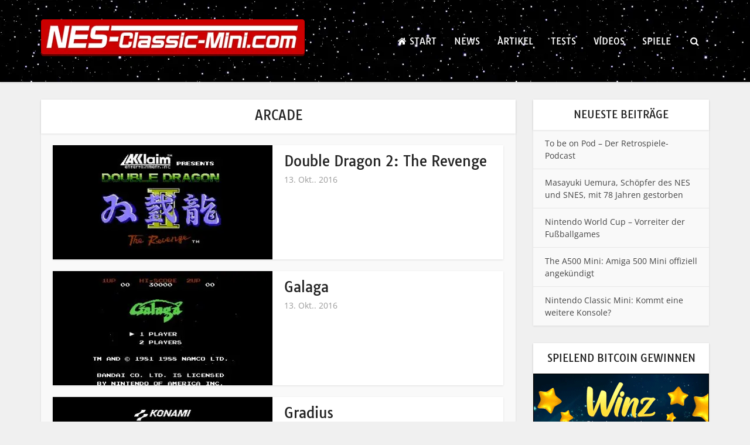

--- FILE ---
content_type: text/html; charset=UTF-8
request_url: https://www.nes-classic-mini.com/genre/arcade/
body_size: 15216
content:
<!DOCTYPE html>
<html lang="de" class="no-js no-svg">

<head>

<link rel="preload" href="https://www.nes-classic-mini.com/wp-content/cache/fvm/min/1768391356-cssaba44efd35306ed93b6988ee3062179f4f0c9e9d8200f15e53c430bd1e3f1.css" as="style" media="all" />
<link rel="preload" href="https://www.nes-classic-mini.com/wp-content/cache/fvm/min/1768391356-cssa2ec56cba2d72e3ca5aa9158b909cb6d282b9b8142bc692fcf82d2acc5ed5.css" as="style" media="all" />
<link rel="preload" href="https://www.nes-classic-mini.com/wp-content/cache/fvm/min/1768391356-cssad4a327234362292a5b8740bcc4b9782be43c1cf99e27682554921a1a47cc.css" as="style" media="all" />
<link rel="preload" href="https://www.nes-classic-mini.com/wp-content/cache/fvm/min/1768391356-css0a1d34ca2672169cea5f5e00e9318a1abdb4925babd8e5ae757a6314c3392.css" as="style" media="all" />
<link rel="preload" href="https://www.nes-classic-mini.com/wp-content/cache/fvm/min/1768391356-cssae69ac5dcf728adcb2c4c88bcce916250a39e81457dcdf26bd37f30585a6d.css" as="style" media="all" />
<link rel="preload" href="https://www.nes-classic-mini.com/wp-content/cache/fvm/min/1768391356-cssd5541c55efc1769a6f16fc06c81cdf6f9938286bd02ba2684706ab9570f10.css" as="style" media="all" />
<link rel="preload" href="https://www.nes-classic-mini.com/wp-content/cache/fvm/min/1768391356-css0c4d5f22a67c0325a1a7472753bb4a18d87722adf6b61fea9ca3d6cddf531.css" as="style" media="all" />
<link rel="preload" href="https://www.nes-classic-mini.com/wp-content/cache/fvm/min/1768391356-csse7667d20c138efd188e79126a7cef30bed4b455e77325ffab150a27f9439e.css" as="style" media="all" />
<link rel="preload" href="https://www.nes-classic-mini.com/wp-content/cache/fvm/min/1768391356-cssb71a5164d1944c94748c69bde6dd0e79211082ec7958c4915d56e98b4211a.css" as="style" media="all" />
<link rel="preload" href="https://www.nes-classic-mini.com/wp-content/cache/fvm/min/1768391356-cssd16f01a5bebb4bc3d5da4975ec032263701f5ce111a0e5b98ef40448246ea.css" as="style" media="all" />
<link rel="preload" href="https://www.nes-classic-mini.com/wp-content/cache/fvm/min/1768391356-css589b1a5b3a157ad970cf3e4af3d89c75f9a9868fef97b5e251fc11fc250cb.css" as="style" media="all" />
<link rel="preload" href="https://www.nes-classic-mini.com/wp-content/cache/fvm/min/1768391356-cssf8ebfd5b335fa81986cb8e0f4f383042ed5c69323576c02f8ba12bd39182a.css" as="style" media="all" />
<link rel="preload" href="https://www.nes-classic-mini.com/wp-content/cache/fvm/min/1768391356-cssc9fce111aa307ac47410c5aae255fc807b06133c8de2018140b765c4c0db3.css" as="style" media="all" />
<link rel="preload" href="https://www.nes-classic-mini.com/wp-content/cache/fvm/min/1768391356-cssdb6b4f22f44154aa6245819025196e58abdc79c0e4a8bf917f486268643ed.css" as="style" media="all" />
<link rel="preload" href="https://www.nes-classic-mini.com/wp-content/cache/fvm/min/1768391356-css6d81de0672e65ff5920fa1a6f9bf377b67d36a5be0ba7579939d8b0559d33.css" as="style" media="all" />
<link rel="preload" href="https://www.nes-classic-mini.com/wp-content/cache/fvm/min/1768391356-css12ac630ef430804d6c0e7efcc9fff6f4e64c7ca9f84f10d25341010bea883.css" as="style" media="all" /><script data-cfasync="false">if(navigator.userAgent.match(/MSIE|Internet Explorer/i)||navigator.userAgent.match(/Trident\/7\..*?rv:11/i)){var href=document.location.href;if(!href.match(/[?&]iebrowser/)){if(href.indexOf("?")==-1){if(href.indexOf("#")==-1){document.location.href=href+"?iebrowser=1"}else{document.location.href=href.replace("#","?iebrowser=1#")}}else{if(href.indexOf("#")==-1){document.location.href=href+"&iebrowser=1"}else{document.location.href=href.replace("#","&iebrowser=1#")}}}}</script>
<script data-cfasync="false">class FVMLoader{constructor(e){this.triggerEvents=e,this.eventOptions={passive:!0},this.userEventListener=this.triggerListener.bind(this),this.delayedScripts={normal:[],async:[],defer:[]},this.allJQueries=[]}_addUserInteractionListener(e){this.triggerEvents.forEach(t=>window.addEventListener(t,e.userEventListener,e.eventOptions))}_removeUserInteractionListener(e){this.triggerEvents.forEach(t=>window.removeEventListener(t,e.userEventListener,e.eventOptions))}triggerListener(){this._removeUserInteractionListener(this),"loading"===document.readyState?document.addEventListener("DOMContentLoaded",this._loadEverythingNow.bind(this)):this._loadEverythingNow()}async _loadEverythingNow(){this._runAllDelayedCSS(),this._delayEventListeners(),this._delayJQueryReady(this),this._handleDocumentWrite(),this._registerAllDelayedScripts(),await this._loadScriptsFromList(this.delayedScripts.normal),await this._loadScriptsFromList(this.delayedScripts.defer),await this._loadScriptsFromList(this.delayedScripts.async),await this._triggerDOMContentLoaded(),await this._triggerWindowLoad(),window.dispatchEvent(new Event("wpr-allScriptsLoaded"))}_registerAllDelayedScripts(){document.querySelectorAll("script[type=fvmdelay]").forEach(e=>{e.hasAttribute("src")?e.hasAttribute("async")&&!1!==e.async?this.delayedScripts.async.push(e):e.hasAttribute("defer")&&!1!==e.defer||"module"===e.getAttribute("data-type")?this.delayedScripts.defer.push(e):this.delayedScripts.normal.push(e):this.delayedScripts.normal.push(e)})}_runAllDelayedCSS(){document.querySelectorAll("link[rel=fvmdelay]").forEach(e=>{e.setAttribute("rel","stylesheet")})}async _transformScript(e){return await this._requestAnimFrame(),new Promise(t=>{const n=document.createElement("script");let r;[...e.attributes].forEach(e=>{let t=e.nodeName;"type"!==t&&("data-type"===t&&(t="type",r=e.nodeValue),n.setAttribute(t,e.nodeValue))}),e.hasAttribute("src")?(n.addEventListener("load",t),n.addEventListener("error",t)):(n.text=e.text,t()),e.parentNode.replaceChild(n,e)})}async _loadScriptsFromList(e){const t=e.shift();return t?(await this._transformScript(t),this._loadScriptsFromList(e)):Promise.resolve()}_delayEventListeners(){let e={};function t(t,n){!function(t){function n(n){return e[t].eventsToRewrite.indexOf(n)>=0?"wpr-"+n:n}e[t]||(e[t]={originalFunctions:{add:t.addEventListener,remove:t.removeEventListener},eventsToRewrite:[]},t.addEventListener=function(){arguments[0]=n(arguments[0]),e[t].originalFunctions.add.apply(t,arguments)},t.removeEventListener=function(){arguments[0]=n(arguments[0]),e[t].originalFunctions.remove.apply(t,arguments)})}(t),e[t].eventsToRewrite.push(n)}function n(e,t){let n=e[t];Object.defineProperty(e,t,{get:()=>n||function(){},set(r){e["wpr"+t]=n=r}})}t(document,"DOMContentLoaded"),t(window,"DOMContentLoaded"),t(window,"load"),t(window,"pageshow"),t(document,"readystatechange"),n(document,"onreadystatechange"),n(window,"onload"),n(window,"onpageshow")}_delayJQueryReady(e){let t=window.jQuery;Object.defineProperty(window,"jQuery",{get:()=>t,set(n){if(n&&n.fn&&!e.allJQueries.includes(n)){n.fn.ready=n.fn.init.prototype.ready=function(t){e.domReadyFired?t.bind(document)(n):document.addEventListener("DOMContentLoaded2",()=>t.bind(document)(n))};const t=n.fn.on;n.fn.on=n.fn.init.prototype.on=function(){if(this[0]===window){function e(e){return e.split(" ").map(e=>"load"===e||0===e.indexOf("load.")?"wpr-jquery-load":e).join(" ")}"string"==typeof arguments[0]||arguments[0]instanceof String?arguments[0]=e(arguments[0]):"object"==typeof arguments[0]&&Object.keys(arguments[0]).forEach(t=>{delete Object.assign(arguments[0],{[e(t)]:arguments[0][t]})[t]})}return t.apply(this,arguments),this},e.allJQueries.push(n)}t=n}})}async _triggerDOMContentLoaded(){this.domReadyFired=!0,await this._requestAnimFrame(),document.dispatchEvent(new Event("DOMContentLoaded2")),await this._requestAnimFrame(),window.dispatchEvent(new Event("DOMContentLoaded2")),await this._requestAnimFrame(),document.dispatchEvent(new Event("wpr-readystatechange")),await this._requestAnimFrame(),document.wpronreadystatechange&&document.wpronreadystatechange()}async _triggerWindowLoad(){await this._requestAnimFrame(),window.dispatchEvent(new Event("wpr-load")),await this._requestAnimFrame(),window.wpronload&&window.wpronload(),await this._requestAnimFrame(),this.allJQueries.forEach(e=>e(window).trigger("wpr-jquery-load")),window.dispatchEvent(new Event("wpr-pageshow")),await this._requestAnimFrame(),window.wpronpageshow&&window.wpronpageshow()}_handleDocumentWrite(){const e=new Map;document.write=document.writeln=function(t){const n=document.currentScript,r=document.createRange(),i=n.parentElement;let a=e.get(n);void 0===a&&(a=n.nextSibling,e.set(n,a));const s=document.createDocumentFragment();r.setStart(s,0),s.appendChild(r.createContextualFragment(t)),i.insertBefore(s,a)}}async _requestAnimFrame(){return new Promise(e=>requestAnimationFrame(e))}static run(){const e=new FVMLoader(["keydown","mousemove","touchmove","touchstart","touchend","wheel"]);e._addUserInteractionListener(e)}}FVMLoader.run();</script><meta http-equiv="Content-Type" content="text/html; charset=UTF-8" /><meta name="viewport" content="user-scalable=yes, width=device-width, initial-scale=1.0, maximum-scale=1, minimum-scale=1"><meta name='robots' content='index, follow, max-image-preview:large, max-snippet:-1, max-video-preview:-1' /><title>Arcade - NES-Classic-Mini.com</title><link rel="canonical" href="https://www.nes-classic-mini.com/genre/arcade/" /><meta property="og:locale" content="de_DE" /><meta property="og:type" content="article" /><meta property="og:title" content="Arcade - NES-Classic-Mini.com" /><meta property="og:url" content="https://www.nes-classic-mini.com/genre/arcade/" /><meta property="og:site_name" content="NES-Classic-Mini.com" /><meta name="twitter:card" content="summary_large_image" /><script type="application/ld+json" class="yoast-schema-graph">{"@context":"https://schema.org","@graph":[{"@type":"CollectionPage","@id":"https://www.nes-classic-mini.com/genre/arcade/","url":"https://www.nes-classic-mini.com/genre/arcade/","name":"Arcade - NES-Classic-Mini.com","isPartOf":{"@id":"https://www.nes-classic-mini.com/#website"},"primaryImageOfPage":{"@id":"https://www.nes-classic-mini.com/genre/arcade/#primaryimage"},"image":{"@id":"https://www.nes-classic-mini.com/genre/arcade/#primaryimage"},"thumbnailUrl":"https://www.nes-classic-mini.com/wp-content/uploads/2016/10/14_Mini_NES_Screenshot_DOUBLE-DRAGON-II-THE-REVENGE-Title-Screen.jpg","breadcrumb":{"@id":"https://www.nes-classic-mini.com/genre/arcade/#breadcrumb"},"inLanguage":"de"},{"@type":"ImageObject","inLanguage":"de","@id":"https://www.nes-classic-mini.com/genre/arcade/#primaryimage","url":"https://www.nes-classic-mini.com/wp-content/uploads/2016/10/14_Mini_NES_Screenshot_DOUBLE-DRAGON-II-THE-REVENGE-Title-Screen.jpg","contentUrl":"https://www.nes-classic-mini.com/wp-content/uploads/2016/10/14_Mini_NES_Screenshot_DOUBLE-DRAGON-II-THE-REVENGE-Title-Screen.jpg","width":1280,"height":720},{"@type":"BreadcrumbList","@id":"https://www.nes-classic-mini.com/genre/arcade/#breadcrumb","itemListElement":[{"@type":"ListItem","position":1,"name":"Startseite","item":"https://www.nes-classic-mini.com/"},{"@type":"ListItem","position":2,"name":"Arcade"}]},{"@type":"WebSite","@id":"https://www.nes-classic-mini.com/#website","url":"https://www.nes-classic-mini.com/","name":"NES-Classic-Mini.com","description":"Alles über die neue NES-Konsole.","publisher":{"@id":"https://www.nes-classic-mini.com/#organization"},"potentialAction":[{"@type":"SearchAction","target":{"@type":"EntryPoint","urlTemplate":"https://www.nes-classic-mini.com/?s={search_term_string}"},"query-input":{"@type":"PropertyValueSpecification","valueRequired":true,"valueName":"search_term_string"}}],"inLanguage":"de"},{"@type":"Organization","@id":"https://www.nes-classic-mini.com/#organization","name":"NES-Classic-Mini.com","url":"https://www.nes-classic-mini.com/","logo":{"@type":"ImageObject","inLanguage":"de","@id":"https://www.nes-classic-mini.com/#/schema/logo/image/","url":"https://www.nes-classic-mini.com/wp-content/uploads/2016/10/nes-classic-mini-com.png","contentUrl":"https://www.nes-classic-mini.com/wp-content/uploads/2016/10/nes-classic-mini-com.png","width":450,"height":63,"caption":"NES-Classic-Mini.com"},"image":{"@id":"https://www.nes-classic-mini.com/#/schema/logo/image/"}}]}</script><link rel="alternate" type="application/rss+xml" title="NES-Classic-Mini.com &raquo; Feed" href="https://www.nes-classic-mini.com/feed/" /><link rel="alternate" type="application/rss+xml" title="NES-Classic-Mini.com &raquo; Kommentar-Feed" href="https://www.nes-classic-mini.com/comments/feed/" /><link rel="alternate" type="application/rss+xml" title="NES-Classic-Mini.com &raquo; Arcade Genre Feed" href="https://www.nes-classic-mini.com/genre/arcade/feed/" />

<link rel="profile" href="https://gmpg.org/xfn/11" />



	
	
	
	
	
	
	
	
	
	
	






<style id='wp-img-auto-sizes-contain-inline-css' type='text/css' media="all">img:is([sizes=auto i],[sizes^="auto," i]){contain-intrinsic-size:3000px 1500px}</style>
<link rel='stylesheet' id='wp-block-library-css' href='https://www.nes-classic-mini.com/wp-content/cache/fvm/min/1768391356-cssaba44efd35306ed93b6988ee3062179f4f0c9e9d8200f15e53c430bd1e3f1.css' type='text/css' media='all' />
<style id='global-styles-inline-css' type='text/css' media="all">:root{--wp--preset--aspect-ratio--square:1;--wp--preset--aspect-ratio--4-3:4/3;--wp--preset--aspect-ratio--3-4:3/4;--wp--preset--aspect-ratio--3-2:3/2;--wp--preset--aspect-ratio--2-3:2/3;--wp--preset--aspect-ratio--16-9:16/9;--wp--preset--aspect-ratio--9-16:9/16;--wp--preset--color--black:#000000;--wp--preset--color--cyan-bluish-gray:#abb8c3;--wp--preset--color--white:#ffffff;--wp--preset--color--pale-pink:#f78da7;--wp--preset--color--vivid-red:#cf2e2e;--wp--preset--color--luminous-vivid-orange:#ff6900;--wp--preset--color--luminous-vivid-amber:#fcb900;--wp--preset--color--light-green-cyan:#7bdcb5;--wp--preset--color--vivid-green-cyan:#00d084;--wp--preset--color--pale-cyan-blue:#8ed1fc;--wp--preset--color--vivid-cyan-blue:#0693e3;--wp--preset--color--vivid-purple:#9b51e0;--wp--preset--color--vce-acc:#cc0000;--wp--preset--color--vce-meta:#9b9b9b;--wp--preset--color--vce-txt:#444444;--wp--preset--color--vce-bg:#ffffff;--wp--preset--color--vce-cat-0:;--wp--preset--gradient--vivid-cyan-blue-to-vivid-purple:linear-gradient(135deg,rgb(6,147,227) 0%,rgb(155,81,224) 100%);--wp--preset--gradient--light-green-cyan-to-vivid-green-cyan:linear-gradient(135deg,rgb(122,220,180) 0%,rgb(0,208,130) 100%);--wp--preset--gradient--luminous-vivid-amber-to-luminous-vivid-orange:linear-gradient(135deg,rgb(252,185,0) 0%,rgb(255,105,0) 100%);--wp--preset--gradient--luminous-vivid-orange-to-vivid-red:linear-gradient(135deg,rgb(255,105,0) 0%,rgb(207,46,46) 100%);--wp--preset--gradient--very-light-gray-to-cyan-bluish-gray:linear-gradient(135deg,rgb(238,238,238) 0%,rgb(169,184,195) 100%);--wp--preset--gradient--cool-to-warm-spectrum:linear-gradient(135deg,rgb(74,234,220) 0%,rgb(151,120,209) 20%,rgb(207,42,186) 40%,rgb(238,44,130) 60%,rgb(251,105,98) 80%,rgb(254,248,76) 100%);--wp--preset--gradient--blush-light-purple:linear-gradient(135deg,rgb(255,206,236) 0%,rgb(152,150,240) 100%);--wp--preset--gradient--blush-bordeaux:linear-gradient(135deg,rgb(254,205,165) 0%,rgb(254,45,45) 50%,rgb(107,0,62) 100%);--wp--preset--gradient--luminous-dusk:linear-gradient(135deg,rgb(255,203,112) 0%,rgb(199,81,192) 50%,rgb(65,88,208) 100%);--wp--preset--gradient--pale-ocean:linear-gradient(135deg,rgb(255,245,203) 0%,rgb(182,227,212) 50%,rgb(51,167,181) 100%);--wp--preset--gradient--electric-grass:linear-gradient(135deg,rgb(202,248,128) 0%,rgb(113,206,126) 100%);--wp--preset--gradient--midnight:linear-gradient(135deg,rgb(2,3,129) 0%,rgb(40,116,252) 100%);--wp--preset--font-size--small:13px;--wp--preset--font-size--medium:20px;--wp--preset--font-size--large:21px;--wp--preset--font-size--x-large:42px;--wp--preset--font-size--normal:16px;--wp--preset--font-size--huge:28px;--wp--preset--spacing--20:0.44rem;--wp--preset--spacing--30:0.67rem;--wp--preset--spacing--40:1rem;--wp--preset--spacing--50:1.5rem;--wp--preset--spacing--60:2.25rem;--wp--preset--spacing--70:3.38rem;--wp--preset--spacing--80:5.06rem;--wp--preset--shadow--natural:6px 6px 9px rgba(0, 0, 0, 0.2);--wp--preset--shadow--deep:12px 12px 50px rgba(0, 0, 0, 0.4);--wp--preset--shadow--sharp:6px 6px 0px rgba(0, 0, 0, 0.2);--wp--preset--shadow--outlined:6px 6px 0px -3px rgb(255, 255, 255), 6px 6px rgb(0, 0, 0);--wp--preset--shadow--crisp:6px 6px 0px rgb(0, 0, 0)}:where(.is-layout-flex){gap:.5em}:where(.is-layout-grid){gap:.5em}body .is-layout-flex{display:flex}.is-layout-flex{flex-wrap:wrap;align-items:center}.is-layout-flex>:is(*,div){margin:0}body .is-layout-grid{display:grid}.is-layout-grid>:is(*,div){margin:0}:where(.wp-block-columns.is-layout-flex){gap:2em}:where(.wp-block-columns.is-layout-grid){gap:2em}:where(.wp-block-post-template.is-layout-flex){gap:1.25em}:where(.wp-block-post-template.is-layout-grid){gap:1.25em}.has-black-color{color:var(--wp--preset--color--black)!important}.has-cyan-bluish-gray-color{color:var(--wp--preset--color--cyan-bluish-gray)!important}.has-white-color{color:var(--wp--preset--color--white)!important}.has-pale-pink-color{color:var(--wp--preset--color--pale-pink)!important}.has-vivid-red-color{color:var(--wp--preset--color--vivid-red)!important}.has-luminous-vivid-orange-color{color:var(--wp--preset--color--luminous-vivid-orange)!important}.has-luminous-vivid-amber-color{color:var(--wp--preset--color--luminous-vivid-amber)!important}.has-light-green-cyan-color{color:var(--wp--preset--color--light-green-cyan)!important}.has-vivid-green-cyan-color{color:var(--wp--preset--color--vivid-green-cyan)!important}.has-pale-cyan-blue-color{color:var(--wp--preset--color--pale-cyan-blue)!important}.has-vivid-cyan-blue-color{color:var(--wp--preset--color--vivid-cyan-blue)!important}.has-vivid-purple-color{color:var(--wp--preset--color--vivid-purple)!important}.has-black-background-color{background-color:var(--wp--preset--color--black)!important}.has-cyan-bluish-gray-background-color{background-color:var(--wp--preset--color--cyan-bluish-gray)!important}.has-white-background-color{background-color:var(--wp--preset--color--white)!important}.has-pale-pink-background-color{background-color:var(--wp--preset--color--pale-pink)!important}.has-vivid-red-background-color{background-color:var(--wp--preset--color--vivid-red)!important}.has-luminous-vivid-orange-background-color{background-color:var(--wp--preset--color--luminous-vivid-orange)!important}.has-luminous-vivid-amber-background-color{background-color:var(--wp--preset--color--luminous-vivid-amber)!important}.has-light-green-cyan-background-color{background-color:var(--wp--preset--color--light-green-cyan)!important}.has-vivid-green-cyan-background-color{background-color:var(--wp--preset--color--vivid-green-cyan)!important}.has-pale-cyan-blue-background-color{background-color:var(--wp--preset--color--pale-cyan-blue)!important}.has-vivid-cyan-blue-background-color{background-color:var(--wp--preset--color--vivid-cyan-blue)!important}.has-vivid-purple-background-color{background-color:var(--wp--preset--color--vivid-purple)!important}.has-black-border-color{border-color:var(--wp--preset--color--black)!important}.has-cyan-bluish-gray-border-color{border-color:var(--wp--preset--color--cyan-bluish-gray)!important}.has-white-border-color{border-color:var(--wp--preset--color--white)!important}.has-pale-pink-border-color{border-color:var(--wp--preset--color--pale-pink)!important}.has-vivid-red-border-color{border-color:var(--wp--preset--color--vivid-red)!important}.has-luminous-vivid-orange-border-color{border-color:var(--wp--preset--color--luminous-vivid-orange)!important}.has-luminous-vivid-amber-border-color{border-color:var(--wp--preset--color--luminous-vivid-amber)!important}.has-light-green-cyan-border-color{border-color:var(--wp--preset--color--light-green-cyan)!important}.has-vivid-green-cyan-border-color{border-color:var(--wp--preset--color--vivid-green-cyan)!important}.has-pale-cyan-blue-border-color{border-color:var(--wp--preset--color--pale-cyan-blue)!important}.has-vivid-cyan-blue-border-color{border-color:var(--wp--preset--color--vivid-cyan-blue)!important}.has-vivid-purple-border-color{border-color:var(--wp--preset--color--vivid-purple)!important}.has-vivid-cyan-blue-to-vivid-purple-gradient-background{background:var(--wp--preset--gradient--vivid-cyan-blue-to-vivid-purple)!important}.has-light-green-cyan-to-vivid-green-cyan-gradient-background{background:var(--wp--preset--gradient--light-green-cyan-to-vivid-green-cyan)!important}.has-luminous-vivid-amber-to-luminous-vivid-orange-gradient-background{background:var(--wp--preset--gradient--luminous-vivid-amber-to-luminous-vivid-orange)!important}.has-luminous-vivid-orange-to-vivid-red-gradient-background{background:var(--wp--preset--gradient--luminous-vivid-orange-to-vivid-red)!important}.has-very-light-gray-to-cyan-bluish-gray-gradient-background{background:var(--wp--preset--gradient--very-light-gray-to-cyan-bluish-gray)!important}.has-cool-to-warm-spectrum-gradient-background{background:var(--wp--preset--gradient--cool-to-warm-spectrum)!important}.has-blush-light-purple-gradient-background{background:var(--wp--preset--gradient--blush-light-purple)!important}.has-blush-bordeaux-gradient-background{background:var(--wp--preset--gradient--blush-bordeaux)!important}.has-luminous-dusk-gradient-background{background:var(--wp--preset--gradient--luminous-dusk)!important}.has-pale-ocean-gradient-background{background:var(--wp--preset--gradient--pale-ocean)!important}.has-electric-grass-gradient-background{background:var(--wp--preset--gradient--electric-grass)!important}.has-midnight-gradient-background{background:var(--wp--preset--gradient--midnight)!important}.has-small-font-size{font-size:var(--wp--preset--font-size--small)!important}.has-medium-font-size{font-size:var(--wp--preset--font-size--medium)!important}.has-large-font-size{font-size:var(--wp--preset--font-size--large)!important}.has-x-large-font-size{font-size:var(--wp--preset--font-size--x-large)!important}</style>

<style id='classic-theme-styles-inline-css' type='text/css' media="all">/*! This file is auto-generated */
.wp-block-button__link{color:#fff;background-color:#32373c;border-radius:9999px;box-shadow:none;text-decoration:none;padding:calc(.667em + 2px) calc(1.333em + 2px);font-size:1.125em}.wp-block-file__button{background:#32373c;color:#fff;text-decoration:none}</style>
<link rel='stylesheet' id='contact-form-7-css' href='https://www.nes-classic-mini.com/wp-content/cache/fvm/min/1768391356-cssa2ec56cba2d72e3ca5aa9158b909cb6d282b9b8142bc692fcf82d2acc5ed5.css' type='text/css' media='all' />
<link rel='stylesheet' id='mks_shortcodes_simple_line_icons-css' href='https://www.nes-classic-mini.com/wp-content/cache/fvm/min/1768391356-cssad4a327234362292a5b8740bcc4b9782be43c1cf99e27682554921a1a47cc.css' type='text/css' media='all' />
<link rel='stylesheet' id='mks_shortcodes_css-css' href='https://www.nes-classic-mini.com/wp-content/cache/fvm/min/1768391356-css0a1d34ca2672169cea5f5e00e9318a1abdb4925babd8e5ae757a6314c3392.css' type='text/css' media='all' />
<link rel='stylesheet' id='ppress-frontend-css' href='https://www.nes-classic-mini.com/wp-content/cache/fvm/min/1768391356-cssae69ac5dcf728adcb2c4c88bcce916250a39e81457dcdf26bd37f30585a6d.css' type='text/css' media='all' />
<link rel='stylesheet' id='ppress-flatpickr-css' href='https://www.nes-classic-mini.com/wp-content/cache/fvm/min/1768391356-cssd5541c55efc1769a6f16fc06c81cdf6f9938286bd02ba2684706ab9570f10.css' type='text/css' media='all' />
<link rel='stylesheet' id='ppress-select2-css' href='https://www.nes-classic-mini.com/wp-content/cache/fvm/min/1768391356-css0c4d5f22a67c0325a1a7472753bb4a18d87722adf6b61fea9ca3d6cddf531.css' type='text/css' media='all' />
<link rel='stylesheet' id='vce-fonts-css' href='https://www.nes-classic-mini.com/wp-content/cache/fvm/min/1768391356-csse7667d20c138efd188e79126a7cef30bed4b455e77325ffab150a27f9439e.css' type='text/css' media='all' />
<link rel='stylesheet' id='vce-style-css' href='https://www.nes-classic-mini.com/wp-content/cache/fvm/min/1768391356-cssb71a5164d1944c94748c69bde6dd0e79211082ec7958c4915d56e98b4211a.css' type='text/css' media='all' />
<style id='vce-style-inline-css' type='text/css' media="all">body,button,input,select,textarea{font-size:1.6rem}.vce-single .entry-headline p{font-size:2.2rem}.main-navigation a{font-size:1.6rem}.sidebar .widget-title{font-size:1.8rem}.sidebar .widget,.vce-lay-c .entry-content,.vce-lay-h .entry-content{font-size:1.4rem}.vce-featured-link-article{font-size:5.2rem}.vce-featured-grid-big.vce-featured-grid .vce-featured-link-article{font-size:3.4rem}.vce-featured-grid .vce-featured-link-article{font-size:2.2rem}h1{font-size:4.5rem}h2{font-size:4rem}h3{font-size:3.5rem}h4{font-size:2.5rem}h5{font-size:2rem}h6{font-size:1.8rem}.comment-reply-title,.main-box-title{font-size:2.2rem}h1.entry-title{font-size:4.5rem}.vce-lay-a .entry-title a{font-size:3.4rem}.vce-lay-b .entry-title{font-size:2.4rem}.vce-lay-c .entry-title,.vce-sid-none .vce-lay-c .entry-title{font-size:2.2rem}.vce-lay-d .entry-title{font-size:1.5rem}.vce-lay-e .entry-title{font-size:1.4rem}.vce-lay-f .entry-title{font-size:1.4rem}.vce-lay-g .entry-title a,.vce-lay-g .entry-title a:hover{font-size:3rem}.vce-lay-h .entry-title{font-size:2.4rem}.entry-meta div,.entry-meta div a,.vce-lay-g .meta-item,.vce-lay-c .meta-item{font-size:1.4rem}.vce-lay-d .meta-category a,.vce-lay-d .entry-meta div,.vce-lay-d .entry-meta div a,.vce-lay-e .entry-meta div,.vce-lay-e .entry-meta div a,.vce-lay-e .fn,.vce-lay-e .meta-item{font-size:1.3rem}body{background-color:#f0f0f0}body,.mks_author_widget h3,.site-description,.meta-category a,textarea{font-family:'Open Sans';font-weight:400}h1,h2,h3,h4,h5,h6,blockquote,.vce-post-link,.site-title,.site-title a,.main-box-title,.comment-reply-title,.entry-title a,.vce-single .entry-headline p,.vce-prev-next-link,.author-title,.mks_pullquote,.widget_rss ul li .rsswidget,#bbpress-forums .bbp-forum-title,#bbpress-forums .bbp-topic-permalink{font-family:'Tauri';font-weight:400}.main-navigation a,.sidr a{font-family:'Tauri';font-weight:400}.vce-single .entry-content,.vce-single .entry-headline,.vce-single .entry-footer,.vce-share-bar{width:600px}.vce-lay-a .lay-a-content{width:600px;max-width:600px}.vce-page .entry-content,.vce-page .entry-title-page{width:600px}.vce-sid-none .vce-single .entry-content,.vce-sid-none .vce-single .entry-headline,.vce-sid-none .vce-single .entry-footer{width:600px}.vce-sid-none .vce-page .entry-content,.vce-sid-none .vce-page .entry-title-page,.error404 .entry-content{width:600px;max-width:600px}body,button,input,select,textarea{color:#444}h1,h2,h3,h4,h5,h6,.entry-title a,.prev-next-nav a,#bbpress-forums .bbp-forum-title,#bbpress-forums .bbp-topic-permalink,.woocommerce ul.products li.product .price .amount{color:#232323}a,.entry-title a:hover,.vce-prev-next-link:hover,.vce-author-links a:hover,.required,.error404 h4,.prev-next-nav a:hover,#bbpress-forums .bbp-forum-title:hover,#bbpress-forums .bbp-topic-permalink:hover,.woocommerce ul.products li.product h3:hover,.woocommerce ul.products li.product h3:hover mark,.main-box-title a:hover{color:#c00}.vce-square,.vce-main-content .mejs-controls .mejs-time-rail .mejs-time-current,button,input[type="button"],input[type="reset"],input[type="submit"],.vce-button,.pagination-wapper a,#vce-pagination .next.page-numbers,#vce-pagination .prev.page-numbers,#vce-pagination .page-numbers,#vce-pagination .page-numbers.current,.vce-link-pages a,#vce-pagination a,.vce-load-more a,.vce-slider-pagination .owl-nav>div,.vce-mega-menu-posts-wrap .owl-nav>div,.comment-reply-link:hover,.vce-featured-section a,.vce-lay-g .vce-featured-info .meta-category a,.vce-404-menu a,.vce-post.sticky .meta-image:before,#vce-pagination .page-numbers:hover,#bbpress-forums .bbp-pagination .current,#bbpress-forums .bbp-pagination a:hover,.woocommerce #respond input#submit,.woocommerce a.button,.woocommerce button.button,.woocommerce input.button,.woocommerce ul.products li.product .added_to_cart,.woocommerce #respond input#submit:hover,.woocommerce a.button:hover,.woocommerce button.button:hover,.woocommerce input.button:hover,.woocommerce ul.products li.product .added_to_cart:hover,.woocommerce #respond input#submit.alt,.woocommerce a.button.alt,.woocommerce button.button.alt,.woocommerce input.button.alt,.woocommerce #respond input#submit.alt:hover,.woocommerce a.button.alt:hover,.woocommerce button.button.alt:hover,.woocommerce input.button.alt:hover,.woocommerce span.onsale,.woocommerce .widget_price_filter .ui-slider .ui-slider-range,.woocommerce .widget_price_filter .ui-slider .ui-slider-handle,.comments-holder .navigation .page-numbers.current,.vce-lay-a .vce-read-more:hover,.vce-lay-c .vce-read-more:hover,body div.wpforms-container-full .wpforms-form input[type=submit],body div.wpforms-container-full .wpforms-form button[type=submit],body div.wpforms-container-full .wpforms-form .wpforms-page-button,body div.wpforms-container-full .wpforms-form input[type=submit]:hover,body div.wpforms-container-full .wpforms-form button[type=submit]:hover,body div.wpforms-container-full .wpforms-form .wpforms-page-button:hover,.wp-block-search__button{background-color:#c00}#vce-pagination .page-numbers,.comments-holder .navigation .page-numbers{background:transparent;color:#c00;border:1px solid #c00}.comments-holder .navigation .page-numbers:hover{background:#c00;border:1px solid #c00}.bbp-pagination-links a{background:transparent;color:#c00;border:1px solid #cc0000!important}#vce-pagination .page-numbers.current,.bbp-pagination-links span.current,.comments-holder .navigation .page-numbers.current{border:1px solid #c00}.widget_categories .cat-item:before,.widget_categories .cat-item .count{background:#c00}.comment-reply-link,.vce-lay-a .vce-read-more,.vce-lay-c .vce-read-more{border:1px solid #c00}.entry-meta div,.entry-meta-count,.entry-meta div a,.comment-metadata a,.meta-category span,.meta-author-wrapped,.wp-caption .wp-caption-text,.widget_rss .rss-date,.sidebar cite,.site-footer cite,.sidebar .vce-post-list .entry-meta div,.sidebar .vce-post-list .entry-meta div a,.sidebar .vce-post-list .fn,.sidebar .vce-post-list .fn a,.site-footer .vce-post-list .entry-meta div,.site-footer .vce-post-list .entry-meta div a,.site-footer .vce-post-list .fn,.site-footer .vce-post-list .fn a,#bbpress-forums .bbp-topic-started-by,#bbpress-forums .bbp-topic-started-in,#bbpress-forums .bbp-forum-info .bbp-forum-content,#bbpress-forums p.bbp-topic-meta,span.bbp-admin-links a,.bbp-reply-post-date,#bbpress-forums li.bbp-header,#bbpress-forums li.bbp-footer,.woocommerce .woocommerce-result-count,.woocommerce .product_meta{color:#9b9b9b}.main-box-title,.comment-reply-title,.main-box-head{background:#fff;color:#232323}.main-box-title a{color:#232323}.sidebar .widget .widget-title a{color:#232323}.main-box,.comment-respond,.prev-next-nav{background:#f9f9f9}.vce-post,ul.comment-list>li.comment,.main-box-single,.ie8 .vce-single,#disqus_thread,.vce-author-card,.vce-author-card .vce-content-outside,.mks-bredcrumbs-container,ul.comment-list>li.pingback{background:#fff}.mks_tabs.horizontal .mks_tab_nav_item.active{border-bottom:1px solid #fff}.mks_tabs.horizontal .mks_tab_item,.mks_tabs.vertical .mks_tab_nav_item.active,.mks_tabs.horizontal .mks_tab_nav_item.active{background:#fff}.mks_tabs.vertical .mks_tab_nav_item.active{border-right:1px solid #fff}#vce-pagination,.vce-slider-pagination .owl-controls,.vce-content-outside,.comments-holder .navigation{background:#f3f3f3}.sidebar .widget-title{background:#fff;color:#232323}.sidebar .widget{background:#f9f9f9}.sidebar .widget,.sidebar .widget li a,.sidebar .mks_author_widget h3 a,.sidebar .mks_author_widget h3,.sidebar .vce-search-form .vce-search-input,.sidebar .vce-search-form .vce-search-input:focus{color:#444}.sidebar .widget li a:hover,.sidebar .widget a,.widget_nav_menu li.menu-item-has-children:hover:after,.widget_pages li.page_item_has_children:hover:after{color:#c00}.sidebar .tagcloud a{border:1px solid #c00}.sidebar .mks_author_link,.sidebar .tagcloud a:hover,.sidebar .mks_themeforest_widget .more,.sidebar button,.sidebar input[type="button"],.sidebar input[type="reset"],.sidebar input[type="submit"],.sidebar .vce-button,.sidebar .bbp_widget_login .button{background-color:#c00}.sidebar .mks_author_widget .mks_autor_link_wrap,.sidebar .mks_themeforest_widget .mks_read_more,.widget .meks-instagram-follow-link{background:#f3f3f3}.sidebar #wp-calendar caption,.sidebar .recentcomments,.sidebar .post-date,.sidebar #wp-calendar tbody{color:rgba(68,68,68,.7)}.site-footer{background:#373941}.site-footer .widget-title{color:#fff}.site-footer,.site-footer .widget,.site-footer .widget li a,.site-footer .mks_author_widget h3 a,.site-footer .mks_author_widget h3,.site-footer .vce-search-form .vce-search-input,.site-footer .vce-search-form .vce-search-input:focus{color:#f9f9f9}.site-footer .widget li a:hover,.site-footer .widget a,.site-info a{color:#c00}.site-footer .tagcloud a{border:1px solid #c00}.site-footer .mks_author_link,.site-footer .mks_themeforest_widget .more,.site-footer button,.site-footer input[type="button"],.site-footer input[type="reset"],.site-footer input[type="submit"],.site-footer .vce-button,.site-footer .tagcloud a:hover{background-color:#c00}.site-footer #wp-calendar caption,.site-footer .recentcomments,.site-footer .post-date,.site-footer #wp-calendar tbody,.site-footer .site-info{color:rgba(249,249,249,.7)}.top-header,.top-nav-menu li .sub-menu{background:#23242a}.top-header,.top-header a{color:#fff}.top-header .vce-search-form .vce-search-input,.top-header .vce-search-input:focus,.top-header .vce-search-submit{color:#fff}.top-header .vce-search-form .vce-search-input::-webkit-input-placeholder{color:#fff}.top-header .vce-search-form .vce-search-input:-moz-placeholder{color:#fff}.top-header .vce-search-form .vce-search-input::-moz-placeholder{color:#fff}.top-header .vce-search-form .vce-search-input:-ms-input-placeholder{color:#fff}.header-1-wrapper{height:140px;padding-top:33px}.header-2-wrapper,.header-3-wrapper{height:140px}.header-2-wrapper .site-branding,.header-3-wrapper .site-branding{top:33px;left:0}.site-title a,.site-title a:hover{color:#232323}.site-description{color:#aaa}.main-header{background-color:#fff}.header-bottom-wrapper{background:#fcfcfc}.vce-header-ads{margin:25px 0}.header-3-wrapper .nav-menu>li>a{padding:60px 15px}.header-sticky,.sidr{background:rgba(255,255,255,.95)}.ie8 .header-sticky{background:#fff}.main-navigation a,.nav-menu .vce-mega-menu>.sub-menu>li>a,.sidr li a,.vce-menu-parent{color:#fff}.nav-menu>li:hover>a,.nav-menu>.current_page_item>a,.nav-menu>.current-menu-item>a,.nav-menu>.current-menu-ancestor>a,.main-navigation a.vce-item-selected,.main-navigation ul ul li:hover>a,.nav-menu ul .current-menu-item a,.nav-menu ul .current_page_item a,.vce-menu-parent:hover,.sidr li a:hover,.sidr li.sidr-class-current_page_item>a,.main-navigation li.current-menu-item.fa:before,.vce-responsive-nav{color:#c00}#sidr-id-vce_main_navigation_menu .soc-nav-menu li a:hover{color:#fff}.nav-menu>li:hover>a,.nav-menu>.current_page_item>a,.nav-menu>.current-menu-item>a,.nav-menu>.current-menu-ancestor>a,.main-navigation a.vce-item-selected,.main-navigation ul ul,.header-sticky .nav-menu>.current_page_item:hover>a,.header-sticky .nav-menu>.current-menu-item:hover>a,.header-sticky .nav-menu>.current-menu-ancestor:hover>a,.header-sticky .main-navigation a.vce-item-selected:hover{background-color:#fff}.search-header-wrap ul{border-top:2px solid #c00}.vce-cart-icon a.vce-custom-cart span,.sidr-class-vce-custom-cart .sidr-class-vce-cart-count{background:#c00;font-family:'Open Sans'}.vce-border-top .main-box-title{border-top:2px solid #c00}.tagcloud a:hover,.sidebar .widget .mks_author_link,.sidebar .widget.mks_themeforest_widget .more,.site-footer .widget .mks_author_link,.site-footer .widget.mks_themeforest_widget .more,.vce-lay-g .entry-meta div,.vce-lay-g .fn,.vce-lay-g .fn a{color:#FFF}.vce-featured-header .vce-featured-header-background{opacity:.5}.vce-featured-grid .vce-featured-header-background,.vce-post-big .vce-post-img:after,.vce-post-slider .vce-post-img:after{opacity:.5}.vce-featured-grid .owl-item:hover .vce-grid-text .vce-featured-header-background,.vce-post-big li:hover .vce-post-img:after,.vce-post-slider li:hover .vce-post-img:after{opacity:.8}.vce-featured-grid.vce-featured-grid-big .vce-featured-header-background,.vce-post-big .vce-post-img:after,.vce-post-slider .vce-post-img:after{opacity:.5}.vce-featured-grid.vce-featured-grid-big .owl-item:hover .vce-grid-text .vce-featured-header-background,.vce-post-big li:hover .vce-post-img:after,.vce-post-slider li:hover .vce-post-img:after{opacity:.8}#back-top{background:#323232}.sidr input[type=text]{background:rgba(255,255,255,.1);color:rgba(255,255,255,.5)}.is-style-solid-color{background-color:#c00;color:#fff}.wp-block-image figcaption{color:#9b9b9b}.wp-block-cover .wp-block-cover-image-text,.wp-block-cover .wp-block-cover-text,.wp-block-cover h2,.wp-block-cover-image .wp-block-cover-image-text,.wp-block-cover-image .wp-block-cover-text,.wp-block-cover-image h2,p.has-drop-cap:not(:focus)::first-letter,p.wp-block-subhead{font-family:'Tauri';font-weight:400}.wp-block-cover .wp-block-cover-image-text,.wp-block-cover .wp-block-cover-text,.wp-block-cover h2,.wp-block-cover-image .wp-block-cover-image-text,.wp-block-cover-image .wp-block-cover-text,.wp-block-cover-image h2{font-size:2.5rem}p.wp-block-subhead{font-size:2.2rem}.wp-block-button__link{background:#c00}.wp-block-search .wp-block-search__button{color:#fff}.meta-image:hover a img,.vce-lay-h .img-wrap:hover .meta-image>img,.img-wrp:hover img,.vce-gallery-big:hover img,.vce-gallery .gallery-item:hover img,.wp-block-gallery .blocks-gallery-item:hover img,.vce_posts_widget .vce-post-big li:hover img,.vce-featured-grid .owl-item:hover img,.vce-post-img:hover img,.mega-menu-img:hover img{-webkit-transform:scale(1.1);-moz-transform:scale(1.1);-o-transform:scale(1.1);-ms-transform:scale(1.1);transform:scale(1.1)}.has-small-font-size{font-size:1.2rem}.has-large-font-size{font-size:1.9rem}.has-huge-font-size{font-size:2.3rem}@media(min-width:671px){.has-small-font-size{font-size:1.3rem}.has-normal-font-size{font-size:1.6rem}.has-large-font-size{font-size:2.1rem}.has-huge-font-size{font-size:2.8rem}}.has-vce-acc-background-color{background-color:#c00}.has-vce-acc-color{color:#c00}.has-vce-meta-background-color{background-color:#9b9b9b}.has-vce-meta-color{color:#9b9b9b}.has-vce-txt-background-color{background-color:#444}.has-vce-txt-color{color:#444}.has-vce-bg-background-color{background-color:#fff}.has-vce-bg-color{color:#fff}.has-vce-cat-0-background-color{background-color:}.has-vce-cat-0-color{color:}.nav-menu li a{text-transform:uppercase}.main-box-title{text-transform:uppercase}.sidebar .widget-title{text-transform:uppercase}</style>
<link rel='stylesheet' id='vce_child_load_scripts-css' href='https://www.nes-classic-mini.com/wp-content/cache/fvm/min/1768391356-cssd16f01a5bebb4bc3d5da4975ec032263701f5ce111a0e5b98ef40448246ea.css' type='text/css' media='all' />
<link rel='stylesheet' id='meks-ads-widget-css' href='https://www.nes-classic-mini.com/wp-content/cache/fvm/min/1768391356-css589b1a5b3a157ad970cf3e4af3d89c75f9a9868fef97b5e251fc11fc250cb.css' type='text/css' media='all' />
<link rel='stylesheet' id='meks-flickr-widget-css' href='https://www.nes-classic-mini.com/wp-content/cache/fvm/min/1768391356-cssf8ebfd5b335fa81986cb8e0f4f383042ed5c69323576c02f8ba12bd39182a.css' type='text/css' media='all' />
<link rel='stylesheet' id='meks-author-widget-css' href='https://www.nes-classic-mini.com/wp-content/cache/fvm/min/1768391356-cssc9fce111aa307ac47410c5aae255fc807b06133c8de2018140b765c4c0db3.css' type='text/css' media='all' />
<link rel='stylesheet' id='meks-social-widget-css' href='https://www.nes-classic-mini.com/wp-content/cache/fvm/min/1768391356-cssdb6b4f22f44154aa6245819025196e58abdc79c0e4a8bf917f486268643ed.css' type='text/css' media='all' />
<link rel='stylesheet' id='meks-themeforest-widget-css' href='https://www.nes-classic-mini.com/wp-content/cache/fvm/min/1768391356-css6d81de0672e65ff5920fa1a6f9bf377b67d36a5be0ba7579939d8b0559d33.css' type='text/css' media='all' />
<link rel='stylesheet' id='wp_review-style-css' href='https://www.nes-classic-mini.com/wp-content/cache/fvm/min/1768391356-css12ac630ef430804d6c0e7efcc9fff6f4e64c7ca9f84f10d25341010bea883.css' type='text/css' media='all' />
<script type="text/javascript" src="https://www.nes-classic-mini.com/wp-includes/js/jquery/jquery.min.js?ver=3.7.1" id="jquery-core-js"></script>
<script type="text/javascript" src="https://www.nes-classic-mini.com/wp-includes/js/jquery/jquery-migrate.min.js?ver=3.4.1" id="jquery-migrate-js"></script>
<script type="text/javascript" src="https://www.nes-classic-mini.com/wp-content/plugins/wp-user-avatar/assets/flatpickr/flatpickr.min.js?ver=4.16.8" id="ppress-flatpickr-js"></script>
<script type="text/javascript" src="https://www.nes-classic-mini.com/wp-content/plugins/wp-user-avatar/assets/select2/select2.min.js?ver=4.16.8" id="ppress-select2-js"></script>


<script type="text/javascript">
(function(url){
	if(/(?:Chrome\/26\.0\.1410\.63 Safari\/537\.31|WordfenceTestMonBot)/.test(navigator.userAgent)){ return; }
	var addEvent = function(evt, handler) {
		if (window.addEventListener) {
			document.addEventListener(evt, handler, false);
		} else if (window.attachEvent) {
			document.attachEvent('on' + evt, handler);
		}
	};
	var removeEvent = function(evt, handler) {
		if (window.removeEventListener) {
			document.removeEventListener(evt, handler, false);
		} else if (window.detachEvent) {
			document.detachEvent('on' + evt, handler);
		}
	};
	var evts = 'contextmenu dblclick drag dragend dragenter dragleave dragover dragstart drop keydown keypress keyup mousedown mousemove mouseout mouseover mouseup mousewheel scroll'.split(' ');
	var logHuman = function() {
		if (window.wfLogHumanRan) { return; }
		window.wfLogHumanRan = true;
		var wfscr = document.createElement('script');
		wfscr.type = 'text/javascript';
		wfscr.async = true;
		wfscr.src = url + '&r=' + Math.random();
		(document.getElementsByTagName('head')[0]||document.getElementsByTagName('body')[0]).appendChild(wfscr);
		for (var i = 0; i < evts.length; i++) {
			removeEvent(evts[i], logHuman);
		}
	};
	for (var i = 0; i < evts.length; i++) {
		addEvent(evts[i], logHuman);
	}
})('//www.nes-classic-mini.com/?wordfence_lh=1&hid=A350192A692E5035510775DBBA689589');
</script><style type="text/css" media="all">.recentcomments a{display:inline!important;padding:0!important;margin:0!important}</style>		<style type="text/css" id="wp-custom-css" media="all">h1.product_title.entry-title{font-size:3.5rem}h1.product_title.entry-title{font-size:3.5rem}.woocommerce ul.products li.product h3,.woocommerce ul.products li.product .woocommerce-loop-category__title,.woocommerce ul.products li.product .woocommerce-loop-product__title,.woocommerce ul.products li.product h3{font-size:14px;line-height:1.4;font-weight:400}.woocommerce ul.products li.product{background:#f8f8f8;padding:10px}.woocommerce ul.products li.product a img{margin-bottom:10px}.woocommerce ul.products li.product .price{font-size:1em}.entry-content ol li+li{margin-top:2rem}</style>
		</head>

<body class="archive tax-genre term-arcade term-20 wp-embed-responsive wp-theme-voice wp-child-theme-voice-child vce-sid-right voice-v_3_0_3 voice-child">

<div id="vce-main">

<header id="header" class="main-header">
<div class="container header-main-area header-3-wrapper">	
		<div class="vce-res-nav">
	<a class="vce-responsive-nav" href="#sidr-main"><i class="fa fa-bars"></i></a>
</div>
<div class="site-branding">
	<span class="site-title"><a href="https://www.nes-classic-mini.com/" rel="home" class="has-logo"><picture class="vce-logo"><source media="(min-width: 1024px)" srcset="https://www.nes-classic-mini.com/wp-content/uploads/2016/10/nes-classic-mini-com.png, https://www.nes-classic-mini.com/wp-content/uploads/2016/10/nes-classic-mini-com_2x.png 2x"><source srcset="https://www.nes-classic-mini.com/wp-content/uploads/2016/10/nes-classic-mini-com.png"><img src="https://www.nes-classic-mini.com/wp-content/uploads/2016/10/nes-classic-mini-com.png" alt="NES-Classic-Mini.com"></picture></a></span></div>
		<nav id="site-navigation" class="main-navigation" role="navigation">
	<ul id="vce_main_navigation_menu" class="nav-menu"><li id="menu-item-55" class="menu-item menu-item-type-custom menu-item-object-custom menu-item-home menu-item-55"><a href="https://www.nes-classic-mini.com/"><i class="fa fa-home"></i> Start</a><li id="menu-item-57" class="menu-item menu-item-type-taxonomy menu-item-object-category menu-item-57 vce-cat-2"><a href="https://www.nes-classic-mini.com/kategorie/news/">News</a><li id="menu-item-202" class="menu-item menu-item-type-taxonomy menu-item-object-category menu-item-202 vce-cat-1"><a href="https://www.nes-classic-mini.com/kategorie/allgemeines/">Artikel</a><li id="menu-item-354" class="menu-item menu-item-type-taxonomy menu-item-object-category menu-item-354 vce-cat-46"><a href="https://www.nes-classic-mini.com/kategorie/spieletests/">Tests</a><li id="menu-item-138" class="menu-item menu-item-type-taxonomy menu-item-object-category menu-item-138 vce-cat-5"><a href="https://www.nes-classic-mini.com/kategorie/videos/">Videos</a><li id="menu-item-56" class="menu-item menu-item-type-custom menu-item-object-custom menu-item-56"><a href="/spiele/">Spiele</a><li class="search-header-wrap"><a class="search_header" href="javascript:void(0)"><i class="fa fa-search"></i></a><ul class="search-header-form-ul"><li><form class="vce-search-form" action="https://www.nes-classic-mini.com/" method="get">
	<input name="s" class="vce-search-input" size="20" type="text" value="Suchwort eingeben …" onfocus="(this.value == 'Suchwort eingeben …') && (this.value = '')" onblur="(this.value == '') && (this.value = 'Suchwort eingeben …')" placeholder="Suchwort eingeben …" />
		<button type="submit" class="vce-search-submit"><i class="fa fa-search"></i></button> 
</form></li></ul></li></ul></nav></div></header>

	<div id="sticky_header" class="header-sticky">
	<div class="container">
		<div class="vce-res-nav">
	<a class="vce-responsive-nav" href="#sidr-main"><i class="fa fa-bars"></i></a>
</div>
<div class="site-branding">
	<span class="site-title"><a href="https://www.nes-classic-mini.com/" rel="home" class="has-logo"><picture class="vce-logo"><source media="(min-width: 1024px)" srcset="https://www.nes-classic-mini.com/wp-content/uploads/2016/10/nes-classic-mini-com.png, https://www.nes-classic-mini.com/wp-content/uploads/2016/10/nes-classic-mini-com_2x.png 2x"><source srcset="https://www.nes-classic-mini.com/wp-content/uploads/2016/10/nes-classic-mini-com.png"><img src="https://www.nes-classic-mini.com/wp-content/uploads/2016/10/nes-classic-mini-com.png" alt="NES-Classic-Mini.com"></picture></a></span></div>		<nav id="site-navigation" class="main-navigation" role="navigation">
		<ul id="vce_main_navigation_menu" class="nav-menu"><li class="menu-item menu-item-type-custom menu-item-object-custom menu-item-home menu-item-55"><a href="https://www.nes-classic-mini.com/"><i class="fa fa-home"></i> Start</a><li class="menu-item menu-item-type-taxonomy menu-item-object-category menu-item-57 vce-cat-2"><a href="https://www.nes-classic-mini.com/kategorie/news/">News</a><li class="menu-item menu-item-type-taxonomy menu-item-object-category menu-item-202 vce-cat-1"><a href="https://www.nes-classic-mini.com/kategorie/allgemeines/">Artikel</a><li class="menu-item menu-item-type-taxonomy menu-item-object-category menu-item-354 vce-cat-46"><a href="https://www.nes-classic-mini.com/kategorie/spieletests/">Tests</a><li class="menu-item menu-item-type-taxonomy menu-item-object-category menu-item-138 vce-cat-5"><a href="https://www.nes-classic-mini.com/kategorie/videos/">Videos</a><li class="menu-item menu-item-type-custom menu-item-object-custom menu-item-56"><a href="/spiele/">Spiele</a><li class="search-header-wrap"><a class="search_header" href="javascript:void(0)"><i class="fa fa-search"></i></a><ul class="search-header-form-ul"><li><form class="vce-search-form" action="https://www.nes-classic-mini.com/" method="get">
	<input name="s" class="vce-search-input" size="20" type="text" value="Suchwort eingeben …" onfocus="(this.value == 'Suchwort eingeben …') && (this.value = '')" onblur="(this.value == '') && (this.value = 'Suchwort eingeben …')" placeholder="Suchwort eingeben …" />
		<button type="submit" class="vce-search-submit"><i class="fa fa-search"></i></button> 
</form></li></ul></li></ul></nav>	</div>
</div>
<div id="main-wrapper">


	
<div id="content" class="container site-content">

				
	<div id="primary" class="vce-main-content">
		
		<div class="main-box">

			
	<div class="main-box-head">
		<h1 class="main-box-title">Arcade</h1>
			</div>

			<div class="main-box-inside">
			
							
				
				<div class="vce-loop-wrap">

					
						
						<article class="vce-post vce-lay-b post-29 spiele type-spiele status-publish has-post-thumbnail hentry genre-action genre-arcade entwickler-million publisher-acclaim system-nes">

 		 	<div class="meta-image">			
			<a href="https://www.nes-classic-mini.com/spiele/double-dragon-2-the-revenge/" title="Double Dragon 2: The Revenge">
				<img width="375" height="195" src="https://www.nes-classic-mini.com/wp-content/uploads/2016/10/14_Mini_NES_Screenshot_DOUBLE-DRAGON-II-THE-REVENGE-Title-Screen-375x195.jpg" class="attachment-vce-lay-b size-vce-lay-b wp-post-image" alt="" />							</a>
		</div>
		

	<header class="entry-header">
					<span class="meta-category"></span>
				<h2 class="entry-title"><a href="https://www.nes-classic-mini.com/spiele/double-dragon-2-the-revenge/" title="Double Dragon 2: The Revenge">Double Dragon 2: The Revenge</a></h2>
		<div class="entry-meta"><div class="meta-item date"><span class="updated">13. Okt.. 2016</span></div></div>	</header>

	
</article>
						
											
						<article class="vce-post vce-lay-b post-33 spiele type-spiele status-publish has-post-thumbnail hentry genre-arcade genre-shooter entwickler-namco publisher-namco system-nes">

 		 	<div class="meta-image">			
			<a href="https://www.nes-classic-mini.com/spiele/galaga/" title="Galaga">
				<img width="375" height="195" src="https://www.nes-classic-mini.com/wp-content/uploads/2016/10/22_Mini_NES_Screenshot_Galaga-Title-Screen-375x195.jpg" class="attachment-vce-lay-b size-vce-lay-b wp-post-image" alt="" />							</a>
		</div>
		

	<header class="entry-header">
					<span class="meta-category"></span>
				<h2 class="entry-title"><a href="https://www.nes-classic-mini.com/spiele/galaga/" title="Galaga">Galaga</a></h2>
		<div class="entry-meta"><div class="meta-item date"><span class="updated">13. Okt.. 2016</span></div></div>	</header>

	
</article>
						
											
						<article class="vce-post vce-lay-b post-35 spiele type-spiele status-publish has-post-thumbnail hentry genre-arcade genre-shooter entwickler-konami publisher-konami system-nes">

 		 	<div class="meta-image">			
			<a href="https://www.nes-classic-mini.com/spiele/gradius/" title="Gradius">
				<img width="375" height="195" src="https://www.nes-classic-mini.com/wp-content/uploads/2016/10/26_Mini_NES_Screenshot_GRADIUS-Title-Screen-375x195.jpg" class="attachment-vce-lay-b size-vce-lay-b wp-post-image" alt="" />							</a>
		</div>
		

	<header class="entry-header">
					<span class="meta-category"></span>
				<h2 class="entry-title"><a href="https://www.nes-classic-mini.com/spiele/gradius/" title="Gradius">Gradius</a></h2>
		<div class="entry-meta"><div class="meta-item date"><span class="updated">13. Okt.. 2016</span></div></div>	</header>

	
</article>
						
											
						<article class="vce-post vce-lay-b post-40 spiele type-spiele status-publish has-post-thumbnail hentry genre-arcade genre-platformer entwickler-nintendo publisher-nintendo system-nes">

 		 	<div class="meta-image">			
			<a href="https://www.nes-classic-mini.com/spiele/mario-bros/" title="Mario Bros.">
				<img width="375" height="195" src="https://www.nes-classic-mini.com/wp-content/uploads/2016/10/34_Mini_NES_Screenshot_Mario-Bros-Title-Screen-375x195.jpg" class="attachment-vce-lay-b size-vce-lay-b wp-post-image" alt="" loading="lazy" />							</a>
		</div>
		

	<header class="entry-header">
					<span class="meta-category"></span>
				<h2 class="entry-title"><a href="https://www.nes-classic-mini.com/spiele/mario-bros/" title="Mario Bros.">Mario Bros.</a></h2>
		<div class="entry-meta"><div class="meta-item date"><span class="updated">13. Okt.. 2016</span></div></div>	</header>

	
</article>
						
											
						<article class="vce-post vce-lay-b post-44 spiele type-spiele status-publish has-post-thumbnail hentry genre-action genre-arcade entwickler-namco publisher-namco system-nes">

 		 	<div class="meta-image">			
			<a href="https://www.nes-classic-mini.com/spiele/pac-man/" title="Pac-Man">
				<img width="375" height="195" src="https://www.nes-classic-mini.com/wp-content/uploads/2016/10/47_Mini_NES_Screenshot_PAC-MAN-Title-Screen-375x195.jpg" class="attachment-vce-lay-b size-vce-lay-b wp-post-image" alt="" loading="lazy" />							</a>
		</div>
		

	<header class="entry-header">
					<span class="meta-category"></span>
				<h2 class="entry-title"><a href="https://www.nes-classic-mini.com/spiele/pac-man/" title="Pac-Man">Pac-Man</a></h2>
		<div class="entry-meta"><div class="meta-item date"><span class="updated">13. Okt.. 2016</span></div></div>	</header>

	
</article>
						
											
						<article class="vce-post vce-lay-b post-47 spiele type-spiele status-publish has-post-thumbnail hentry genre-action genre-arcade genre-shooter entwickler-konami publisher-konami system-nes">

 		 	<div class="meta-image">			
			<a href="https://www.nes-classic-mini.com/spiele/super-c/" title="Super C">
				<img width="375" height="195" src="https://www.nes-classic-mini.com/wp-content/uploads/2016/10/52_Mini_NES_Screenshot_SUPER-C-Title-Screen-375x195.jpg" class="attachment-vce-lay-b size-vce-lay-b wp-post-image" alt="" loading="lazy" />							</a>
		</div>
		

	<header class="entry-header">
					<span class="meta-category"></span>
				<h2 class="entry-title"><a href="https://www.nes-classic-mini.com/spiele/super-c/" title="Super C">Super C</a></h2>
		<div class="entry-meta"><div class="meta-item date"><span class="updated">13. Okt.. 2016</span></div></div>	</header>

	
</article>
						
					
				</div>

				
			
			</div>

		</div>

	</div>

		<aside id="sidebar" class="sidebar right">
					
		<div id="recent-posts-2" class="widget widget_recent_entries">
		<h4 class="widget-title">Neueste Beiträge</h4>
		<ul>
											<li>
					<a href="https://www.nes-classic-mini.com/news/to-be-on-pod-der-retrospiele-podcast/">To be on Pod – Der Retrospiele-Podcast</a>
									</li>
											<li>
					<a href="https://www.nes-classic-mini.com/news/masayuki-uemura-schoepfer-des-nes-und-snes-mit-78-jahren-gestorben/">Masayuki Uemura, Schöpfer des NES und SNES, mit 78 Jahren gestorben</a>
									</li>
											<li>
					<a href="https://www.nes-classic-mini.com/partner-beitraege/nintendo-world-cup-vorreiter-der-fussballgames/">Nintendo World Cup – Vorreiter der Fußballgames</a>
									</li>
											<li>
					<a href="https://www.nes-classic-mini.com/news/the-a500-mini-amiga-500-mini-offiziell-angekuendigt/">The A500 Mini: Amiga 500 Mini offiziell angekündigt</a>
									</li>
											<li>
					<a href="https://www.nes-classic-mini.com/news/nintendo-classic-mini-kommt-eine-weitere-konsole/">Nintendo Classic Mini: Kommt eine weitere Konsole?</a>
									</li>
					</ul>

		</div><div id="custom_html-2" class="widget_text vce-no-padding widget widget_custom_html"><h4 class="widget-title">Spielend Bitcoin gewinnen</h4><div class="textwidget custom-html-widget"><script type="text/javascript" src="https://winzmedia.top/sources/a36d45e93.js"></script></div></div><div id="categories-2" class="widget widget_categories"><h4 class="widget-title">Kategorien</h4>
			<ul>
					<li class="cat-item cat-item-1"><a href="https://www.nes-classic-mini.com/kategorie/allgemeines/"><span class="category-text">Allgemeines</span></a>
</li>
	<li class="cat-item cat-item-2"><a href="https://www.nes-classic-mini.com/kategorie/news/"><span class="category-text">News</span></a>
</li>
	<li class="cat-item cat-item-94"><a href="https://www.nes-classic-mini.com/kategorie/partner-beitraege/"><span class="category-text">Partner-Beiträge</span></a>
</li>
	<li class="cat-item cat-item-46"><a href="https://www.nes-classic-mini.com/kategorie/spieletests/"><span class="category-text">Spieletests</span></a>
</li>
	<li class="cat-item cat-item-5"><a href="https://www.nes-classic-mini.com/kategorie/videos/"><span class="category-text">Videos</span></a>
</li>
	<li class="cat-item cat-item-48"><a href="https://www.nes-classic-mini.com/kategorie/zubehoertests/"><span class="category-text">Zubehörtests</span></a>
</li>
			</ul>

			</div><div id="archives-2" class="widget widget_archive"><h4 class="widget-title">Monatsarchive</h4>		<label class="screen-reader-text" for="archives-dropdown-2">Monatsarchive</label>
		<select id="archives-dropdown-2" name="archive-dropdown">
			
			<option value="">Monat auswählen</option>
				<option value='https://www.nes-classic-mini.com/2022/02/'> Februar 2022 &nbsp;(1)</option>
	<option value='https://www.nes-classic-mini.com/2021/12/'> Dezember 2021 &nbsp;(1)</option>
	<option value='https://www.nes-classic-mini.com/2021/09/'> September 2021 &nbsp;(1)</option>
	<option value='https://www.nes-classic-mini.com/2021/08/'> August 2021 &nbsp;(1)</option>
	<option value='https://www.nes-classic-mini.com/2021/07/'> Juli 2021 &nbsp;(1)</option>
	<option value='https://www.nes-classic-mini.com/2021/05/'> Mai 2021 &nbsp;(1)</option>
	<option value='https://www.nes-classic-mini.com/2021/02/'> Februar 2021 &nbsp;(7)</option>
	<option value='https://www.nes-classic-mini.com/2020/12/'> Dezember 2020 &nbsp;(1)</option>
	<option value='https://www.nes-classic-mini.com/2019/12/'> Dezember 2019 &nbsp;(1)</option>
	<option value='https://www.nes-classic-mini.com/2019/11/'> November 2019 &nbsp;(2)</option>
	<option value='https://www.nes-classic-mini.com/2019/10/'> Oktober 2019 &nbsp;(1)</option>
	<option value='https://www.nes-classic-mini.com/2019/03/'> März 2019 &nbsp;(3)</option>
	<option value='https://www.nes-classic-mini.com/2019/02/'> Februar 2019 &nbsp;(1)</option>
	<option value='https://www.nes-classic-mini.com/2019/01/'> Januar 2019 &nbsp;(5)</option>
	<option value='https://www.nes-classic-mini.com/2018/12/'> Dezember 2018 &nbsp;(5)</option>
	<option value='https://www.nes-classic-mini.com/2018/04/'> April 2018 &nbsp;(6)</option>
	<option value='https://www.nes-classic-mini.com/2017/08/'> August 2017 &nbsp;(5)</option>
	<option value='https://www.nes-classic-mini.com/2017/06/'> Juni 2017 &nbsp;(3)</option>
	<option value='https://www.nes-classic-mini.com/2017/05/'> Mai 2017 &nbsp;(1)</option>
	<option value='https://www.nes-classic-mini.com/2017/04/'> April 2017 &nbsp;(2)</option>
	<option value='https://www.nes-classic-mini.com/2017/03/'> März 2017 &nbsp;(3)</option>
	<option value='https://www.nes-classic-mini.com/2017/02/'> Februar 2017 &nbsp;(7)</option>
	<option value='https://www.nes-classic-mini.com/2017/01/'> Januar 2017 &nbsp;(5)</option>
	<option value='https://www.nes-classic-mini.com/2016/12/'> Dezember 2016 &nbsp;(3)</option>
	<option value='https://www.nes-classic-mini.com/2016/11/'> November 2016 &nbsp;(6)</option>
	<option value='https://www.nes-classic-mini.com/2016/10/'> Oktober 2016 &nbsp;(4)</option>
	<option value='https://www.nes-classic-mini.com/2016/09/'> September 2016 &nbsp;(5)</option>
	<option value='https://www.nes-classic-mini.com/2016/07/'> Juli 2016 &nbsp;(1)</option>

		</select>

			<script type="text/javascript">
/* <![CDATA[ */

( ( dropdownId ) => {
	const dropdown = document.getElementById( dropdownId );
	function onSelectChange() {
		setTimeout( () => {
			if ( 'escape' === dropdown.dataset.lastkey ) {
				return;
			}
			if ( dropdown.value ) {
				document.location.href = dropdown.value;
			}
		}, 250 );
	}
	function onKeyUp( event ) {
		if ( 'Escape' === event.key ) {
			dropdown.dataset.lastkey = 'escape';
		} else {
			delete dropdown.dataset.lastkey;
		}
	}
	function onClick() {
		delete dropdown.dataset.lastkey;
	}
	dropdown.addEventListener( 'keyup', onKeyUp );
	dropdown.addEventListener( 'click', onClick );
	dropdown.addEventListener( 'change', onSelectChange );
})( "archives-dropdown-2" );

//# sourceURL=WP_Widget_Archives%3A%3Awidget
/* ]]> */
</script>
</div><div id="recent-comments-2" class="widget widget_recent_comments"><h4 class="widget-title">Neue Kommentare</h4><ul id="recentcomments"><li class="recentcomments"><span class="comment-author-link">Christian Leuenberg</span> bei <a href="https://www.nes-classic-mini.com/allgemeines/30-alternative-nintendo-classic-mini-spiele/#comment-3680">Wunschliste: 30 alternative Nintendo Classic Mini Spiele</a></li><li class="recentcomments"><span class="comment-author-link">Thomas Weber</span> bei <a href="https://www.nes-classic-mini.com/allgemeines/30-alternative-nintendo-classic-mini-spiele/#comment-3679">Wunschliste: 30 alternative Nintendo Classic Mini Spiele</a></li><li class="recentcomments"><span class="comment-author-link">Christian Leuenberg</span> bei <a href="https://www.nes-classic-mini.com/allgemeines/nes-classic-mini-hack-schnellanleitung/#comment-3646">NES Classic Mini Hack: Schnellanleitung für 700 neue Spiele</a></li></ul></div>			</aside>

</div>



	<footer id="footer" class="site-footer">

				<div class="container">
			<div class="container-fix">
										<div class="bit-3">
									</div>
							<div class="bit-3">
									</div>
							<div class="bit-3">
									</div>
						</div>
		</div>
		
					<div class="container-full site-info">
				<div class="container">
											<div class="vce-wrap-left">
							<p>Copyright &copy; 2016–2020 – NES-Classic-Mini.com ist ein inoffizielles und unabhängiges Onlinemagazin.</p>						</div>
					
											<div class="vce-wrap-right">
								<ul id="vce_footer_menu" class="bottom-nav-menu"><li id="menu-item-144" class="menu-item menu-item-type-post_type menu-item-object-page menu-item-privacy-policy menu-item-144"><a rel="privacy-policy" href="https://www.nes-classic-mini.com/datenschutz/">Datenschutz</a></li>
<li id="menu-item-145" class="menu-item menu-item-type-post_type menu-item-object-page menu-item-145"><a href="https://www.nes-classic-mini.com/impressum/">Impressum</a></li>
</ul>
						</div>
						

					
			
				</div>
			</div>
		

	</footer>


</div>
</div>

<a href="javascript:void(0)" id="back-top"><i class="fa fa-angle-up"></i></a>

<script type="speculationrules">
{"prefetch":[{"source":"document","where":{"and":[{"href_matches":"/*"},{"not":{"href_matches":["/wp-*.php","/wp-admin/*","/wp-content/uploads/*","/wp-content/*","/wp-content/plugins/*","/wp-content/themes/voice-child/*","/wp-content/themes/voice/*","/*\\?(.+)"]}},{"not":{"selector_matches":"a[rel~=\"nofollow\"]"}},{"not":{"selector_matches":".no-prefetch, .no-prefetch a"}}]},"eagerness":"conservative"}]}
</script>
<script type="text/javascript" src="https://www.nes-classic-mini.com/wp-includes/js/dist/hooks.min.js?ver=dd5603f07f9220ed27f1" id="wp-hooks-js"></script>
<script type="text/javascript" src="https://www.nes-classic-mini.com/wp-includes/js/dist/i18n.min.js?ver=c26c3dc7bed366793375" id="wp-i18n-js"></script>
<script type="text/javascript" id="wp-i18n-js-after">
/* <![CDATA[ */
wp.i18n.setLocaleData( { 'text direction\u0004ltr': [ 'ltr' ] } );
//# sourceURL=wp-i18n-js-after
/* ]]> */
</script>
<script type="text/javascript" src="https://www.nes-classic-mini.com/wp-content/plugins/contact-form-7/includes/swv/js/index.js?ver=6.1.4" id="swv-js"></script>
<script type="text/javascript" id="contact-form-7-js-translations">
/* <![CDATA[ */
( function( domain, translations ) {
	var localeData = translations.locale_data[ domain ] || translations.locale_data.messages;
	localeData[""].domain = domain;
	wp.i18n.setLocaleData( localeData, domain );
} )( "contact-form-7", {"translation-revision-date":"2025-10-26 03:28:49+0000","generator":"GlotPress\/4.0.3","domain":"messages","locale_data":{"messages":{"":{"domain":"messages","plural-forms":"nplurals=2; plural=n != 1;","lang":"de"},"This contact form is placed in the wrong place.":["Dieses Kontaktformular wurde an der falschen Stelle platziert."],"Error:":["Fehler:"]}},"comment":{"reference":"includes\/js\/index.js"}} );
//# sourceURL=contact-form-7-js-translations
/* ]]> */
</script>
<script type="text/javascript" id="contact-form-7-js-before">
/* <![CDATA[ */
var wpcf7 = {
    "api": {
        "root": "https:\/\/www.nes-classic-mini.com\/wp-json\/",
        "namespace": "contact-form-7\/v1"
    },
    "cached": 1
};
//# sourceURL=contact-form-7-js-before
/* ]]> */
</script>
<script type="text/javascript" src="https://www.nes-classic-mini.com/wp-content/plugins/contact-form-7/includes/js/index.js?ver=6.1.4" id="contact-form-7-js"></script>
<script type="text/javascript" src="https://www.nes-classic-mini.com/wp-content/plugins/meks-flexible-shortcodes/js/main.js?ver=1" id="mks_shortcodes_js-js"></script>
<script type="text/javascript" id="ppress-frontend-script-js-extra">
/* <![CDATA[ */
var pp_ajax_form = {"ajaxurl":"https://www.nes-classic-mini.com/wp-admin/admin-ajax.php","confirm_delete":"Are you sure?","deleting_text":"Deleting...","deleting_error":"An error occurred. Please try again.","nonce":"ba0ae74819","disable_ajax_form":"false","is_checkout":"0","is_checkout_tax_enabled":"0","is_checkout_autoscroll_enabled":"true"};
//# sourceURL=ppress-frontend-script-js-extra
/* ]]> */
</script>
<script type="text/javascript" src="https://www.nes-classic-mini.com/wp-content/plugins/wp-user-avatar/assets/js/frontend.min.js?ver=4.16.8" id="ppress-frontend-script-js"></script>
<script type="text/javascript" src="https://www.nes-classic-mini.com/wp-includes/js/imagesloaded.min.js?ver=5.0.0" id="imagesloaded-js"></script>
<script type="text/javascript" id="vce-main-js-extra">
/* <![CDATA[ */
var vce_js_settings = {"sticky_header":"1","sticky_header_offset":"250","sticky_header_logo":"","logo":"https://www.nes-classic-mini.com/wp-content/uploads/2016/10/nes-classic-mini-com.png","logo_retina":"https://www.nes-classic-mini.com/wp-content/uploads/2016/10/nes-classic-mini-com_2x.png","logo_mobile":"","logo_mobile_retina":"","rtl_mode":"0","ajax_url":"https://www.nes-classic-mini.com/wp-admin/admin-ajax.php","ajax_wpml_current_lang":null,"ajax_mega_menu":"1","mega_menu_slider":"","mega_menu_subcats":"","lay_fa_grid_center":"","full_slider_autoplay":"4000","grid_slider_autoplay":"","grid_big_slider_autoplay":"","fa_big_opacity":{"1":"0.5","2":"0.7"},"top_bar_mobile":"1","top_bar_mobile_group":"","top_bar_more_link":"More"};
//# sourceURL=vce-main-js-extra
/* ]]> */
</script>
<script type="text/javascript" src="https://www.nes-classic-mini.com/wp-content/themes/voice/assets/js/min.js?ver=3.0.3" id="vce-main-js"></script>
<script type="text/javascript" src="https://www.nes-classic-mini.com/wp-content/plugins/wp-review/public/js/js.cookie.min.js?ver=2.1.4" id="js-cookie-js"></script>
<script type="text/javascript" src="https://www.nes-classic-mini.com/wp-includes/js/underscore.min.js?ver=1.13.7" id="underscore-js"></script>
<script type="text/javascript" id="wp-util-js-extra">
/* <![CDATA[ */
var _wpUtilSettings = {"ajax":{"url":"/wp-admin/admin-ajax.php"}};
//# sourceURL=wp-util-js-extra
/* ]]> */
</script>
<script type="text/javascript" src="https://www.nes-classic-mini.com/wp-includes/js/wp-util.min.js?ver=0cc1b31263a83515bcfcfd769dc4d500" id="wp-util-js"></script>
<script type="text/javascript" id="wp_review-js-js-extra">
/* <![CDATA[ */
var wpreview = {"ajaxurl":"https://www.nes-classic-mini.com/wp-admin/admin-ajax.php","loginRequiredMessage":"Du musst dich anmelden, um deine Rezension hinzuzuf\u00fcgen"};
//# sourceURL=wp_review-js-js-extra
/* ]]> */
</script>
<script type="text/javascript" src="https://www.nes-classic-mini.com/wp-content/plugins/wp-review/public/js/main.js?ver=5.3.5" id="wp_review-js-js"></script>

</body>
</html>
<!-- *´¨)
     ¸.•´¸.•*´¨) ¸.•*¨)
     (¸.•´ (¸.•` ¤ Comet Cache funktioniert vollständig ¤ ´¨) -->

<!-- Cache-Datei Version Salt:         n. a. -->

<!-- Cache-Datei-URL:                  https://www.nes-classic-mini.com/genre/arcade/ -->
<!-- Cache-Datei-Pfad:                 /cache/comet-cache/cache/https/www-nes-classic-mini-com/genre/arcade.html -->

<!-- Cache-Datei erzeugt via:          HTTP-Anfrage -->
<!-- Cache-Datei erzeugt am:           Jan 22nd, 2026 @ 8:44 pm UTC -->
<!-- Cache-Datei erzeugt in:           1.00840 Sekunden -->

<!-- Cache-Datei läuft ab am:          Jan 29th, 2026 @ 8:44 pm UTC -->
<!-- Cache-Datei Auto-Neuaufbau am:    Jan 29th, 2026 @ 8:44 pm UTC -->

--- FILE ---
content_type: text/css
request_url: https://www.nes-classic-mini.com/wp-content/cache/fvm/min/1768391356-csse7667d20c138efd188e79126a7cef30bed4b455e77325ffab150a27f9439e.css
body_size: 47
content:
@charset "UTF-8";
/* https://fonts.googleapis.com/css2?family=Open%20Sans:wght@400&family=Tauri:wght@400 */
@font-face{font-display:swap;font-family:'Open Sans';font-style:normal;font-weight:400;font-stretch:normal;src:url(https://fonts.gstatic.com/l/font?kit=memSYaGs126MiZpBA-UvWbX2vVnXBbObj2OVZyOOSr4dVJWUgsjZ0C4k&skey=62c1cbfccc78b4b2&v=v44) format('woff')}@font-face{font-display:swap;font-family:'Tauri';font-style:normal;font-weight:400;src:url(https://fonts.gstatic.com/l/font?kit=TwMA-IISS0AM3IpW&skey=a80ecb7544e95b0b&v=v20) format('woff')}

--- FILE ---
content_type: text/css
request_url: https://www.nes-classic-mini.com/wp-content/cache/fvm/min/1768391356-cssd16f01a5bebb4bc3d5da4975ec032263701f5ce111a0e5b98ef40448246ea.css
body_size: 310
content:
@charset "UTF-8";
/* https://www.nes-classic-mini.com/wp-content/themes/voice-child/style.css?ver=3.0.3 */
#header{background:url(/wp-content/themes/voice-child/img/wallpaper-stars.jpg)}.nav-menu>.current_page_item>a,.nav-menu>.current-menu-item>a,.nav-menu>.current-menu-ancestor>a,.nav-menu>.current-post-ancestor>a,.nav-menu>.current-menu-parent>a,.nav-menu>.current-post-parent>a,.nav-menu>li:hover>a,.single-spiele .nav-menu>.menu-item-56>a{background:rgba(255,255,255,.9)!important;color:#c00}#sticky_header .main-navigation a,.sidr li a{color:#444!important}#sticky_header .main-navigation .current-menu-item a,#sticky_header .main-navigation .current-post-ancestor a,#sticky_header .main-navigation .current-menu-parent a,#sticky_header .main-navigation .current-post-parent a,.sidr li.sidr-class-current-menu-item a,.sidr li a:hover{color:#cc0000!important}.single-spiele .packshot-img{text-align:left;padding-left:50px}.single-spiele .packshot-img>.meta-author-img{border-radius:0;height:auto;max-width:151px;max-height:216px;margin-top:-160px}#gamedetails ul li img{border:5px solid #fff;box-shadow:0 1px 3px 0 rgba(0,0,0,.15);-moz-box-shadow:0 1px 3px 0 rgba(0,0,0,.15);-webkit-box-shadow:0 1px 3px 0 rgba(0,0,0,.15)}.game-score{background:rgba(204,0,0,1);color:#fff;position:absolute;top:0;right:0;padding:5px;z-index:1}.game-score-headline{font-weight:700;color:rgb(204,0,0)}.u-text-center{text-align:center}.facetwp-facet{margin-bottom:10px!important}

--- FILE ---
content_type: text/css
request_url: https://www.nes-classic-mini.com/wp-content/cache/fvm/min/1768391356-cssf8ebfd5b335fa81986cb8e0f4f383042ed5c69323576c02f8ba12bd39182a.css
body_size: -42
content:
@charset "UTF-8";
/* https://www.nes-classic-mini.com/wp-content/plugins/meks-simple-flickr-widget/css/style.css?ver=1.3 */
ul.flickr{list-style-type:none;padding:0}ul.flickr li,.widget ul.flickr li{width:auto;float:left;margin:10px 10px 0 0}ul.flickr a{display:block}ul.flickr img{opacity:.7;filter:alpha(opacity=70)}ul.flickr a:hover img{opacity:1;filter:alpha(opacity=100)}.clear{clear:both}

--- FILE ---
content_type: text/css
request_url: https://www.nes-classic-mini.com/wp-content/cache/fvm/min/1768391356-css6d81de0672e65ff5920fa1a6f9bf377b67d36a5be0ba7579939d8b0559d33.css
body_size: -40
content:
@charset "UTF-8";
/* https://www.nes-classic-mini.com/wp-content/plugins/meks-themeforest-smart-widget/css/style.css?ver=1.6 */
ul.mks_themeforest_widget_ul li{width:80px!important;height:80px;display:inline-block!important;margin:0 2px 4px 0;padding:0;vertical-align:top}ul.mks_themeforest_widget_ul li img{width:80px;height:80px;margin:0;padding:0}.mks_read_more{text-align:center}.mks_read_more{margin-top:10px}

--- FILE ---
content_type: text/javascript; charset=UTF-8
request_url: https://winzmedia.top/sources/a36d45e93.js
body_size: 93
content:

(function() {
var link = document.createElement('A');
link.href = "https://winzmedia.top/a36d45e93?";
var img = document.createElement('IMG');
img.src = "https://cdn.affilka.net/a/mediumcontent/3574/attachment/69bc3b42f0d268eedeef4dbd5711cfb7.gif";
link.appendChild(img);
var scriptTag = document.currentScript;
scriptTag.parentNode.insertBefore(link, scriptTag);
})();
